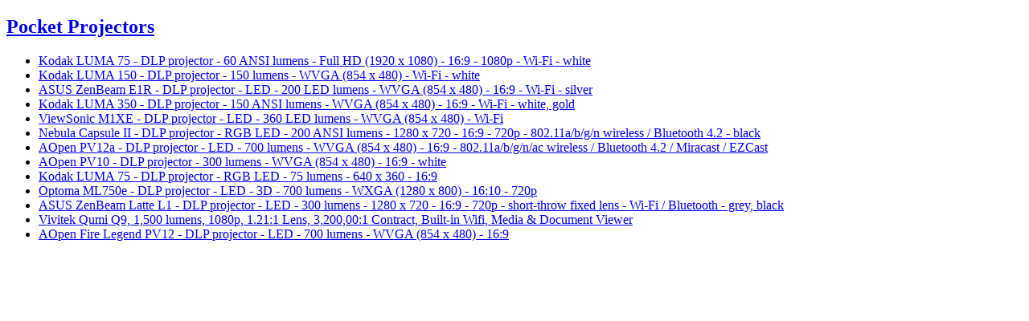

--- FILE ---
content_type: text/html; charset=utf-8
request_url: https://marketplace.probrand.co.uk/sitemaps/html/Category680b7474-e6d1-4b39-8353-c6cc45e2cd97.include
body_size: 1336
content:
<!DOCTYPE html>
<html lang="en" xmlns="http://www.w3.org/1999/xhtml">
<head>
  <title>Category</title>
  <base href="https://marketplace.probrand.co.uk/sitemaps/html/Category680b7474-e6d1-4b39-8353-c6cc45e2cd97.include/">
  <meta HTTP-EQUIV="Content-Type" CONTENT="text/html; charset=UTF-8">
  <link rel="stylesheet" href="/resources/styles/kk-control-loader.css" />
  <link rel="stylesheet" href="/resources/styles/kk-render-ej.css" />
  <script src="/resources/scripts/render-core.js"></script>
</head>
<body id="Body" onscroll="setScrollPosition()" class="newVersion">
  <form id="kkForm" method="post" class="appContainer" enctype="multipart/form-data">
<H2><A HREF="/item-search?cid=680b7474-e6d1-4b39-8353-c6cc45e2cd97">Pocket Projectors</A></H2>
<UL>
<LI><A HREF="/item-details?ref=00006008-0000-0a48-0170-00b563857355">Kodak LUMA 75 - DLP projector - 60 ANSI lumens - Full HD (1920 x 1080) - 16:9 - 1080p - Wi-Fi - white</A></LI>
<LI><A HREF="/item-details?ref=00006008-0000-0b48-01d3-30a914952477">Kodak LUMA 150 - DLP projector - 150 lumens - WVGA (854 x 480) - Wi-Fi - white</A></LI>
<LI><A HREF="/item-details?ref=000013e6-0000-0f30-01f5-51a1c0686c46">ASUS ZenBeam E1R - DLP projector - LED - 200 LED lumens - WVGA (854 x 480) - 16:9 - Wi-Fi - silver</A></LI>
<LI><A HREF="/item-details?ref=00006008-0000-0b48-0145-562cfe2d9062">Kodak LUMA 350 - DLP projector - 150 ANSI lumens - WVGA (854 x 480) - 16:9 - Wi-Fi - white, gold</A></LI>
<LI><A HREF="/item-details?ref=00002bc3-0000-0445-0195-5c0b4b21fe0e">ViewSonic M1XE - DLP projector - LED - 360 LED lumens - WVGA (854 x 480) - Wi-Fi</A></LI>
<LI><A HREF="/item-details?ref=000006d5-0000-0831-0147-7053d9bc9943">Nebula Capsule II - DLP projector - RGB LED - 200 ANSI lumens - 1280 x 720 - 16:9 - 720p - 802.11a/b/g/n wireless / Bluetooth 4.2 - black</A></LI>
<LI><A HREF="/item-details?ref=00005fca-0000-0c31-01f8-811a2feace8a">AOpen PV12a - DLP projector - LED - 700 lumens - WVGA (854 x 480) - 16:9 - 802.11a/b/g/n/ac wireless / Bluetooth 4.2 / Miracast / EZCast</A></LI>
<LI><A HREF="/item-details?ref=00005fca-0000-0c31-016a-a9fb8baaa47c">AOpen PV10 - DLP projector - 300 lumens - WVGA (854 x 480) - 16:9 - white</A></LI>
<LI><A HREF="/item-details?ref=00006008-0000-0835-019a-acfdc420ac21">Kodak LUMA 75 - DLP projector - RGB LED - 75 lumens - 640 x 360 - 16:9</A></LI>
<LI><A HREF="/item-details?ref=00006014-0000-0c45-016b-beeb4fe6b690">Optoma ML750e - DLP projector - LED - 3D - 700 lumens - WXGA (1280 x 800) - 16:10 - 720p</A></LI>
<LI><A HREF="/item-details?ref=000013e6-0000-0f30-014c-c19a99e6d881">ASUS ZenBeam Latte L1 - DLP projector - LED - 300 lumens - 1280 x 720 - 16:9 - 720p - short-throw fixed lens - Wi-Fi / Bluetooth - grey, black</A></LI>
<LI><A HREF="/item-details?ref=000050b1-0000-0739-011e-e085c50a44d2">Vivitek Qumi Q9, 1,500 lumens, 1080p, 1.21:1 Lens, 3,200,00:1 Contract, Built-in Wifi, Media & Document Viewer</A></LI>
<LI><A HREF="/item-details?ref=00005fca-0000-0c31-012e-e4b60741b7eb">AOpen Fire Legend PV12 - DLP projector - LED - 700 lumens - WVGA (854 x 480) - 16:9</A></LI>

</UL>

<script>
document.addEventListener("DOMContentLoaded", function(event) {
  if (typeof pageLoad === 'function') { pageLoad(); }
});
</script>    </form>
  </body>
</html>